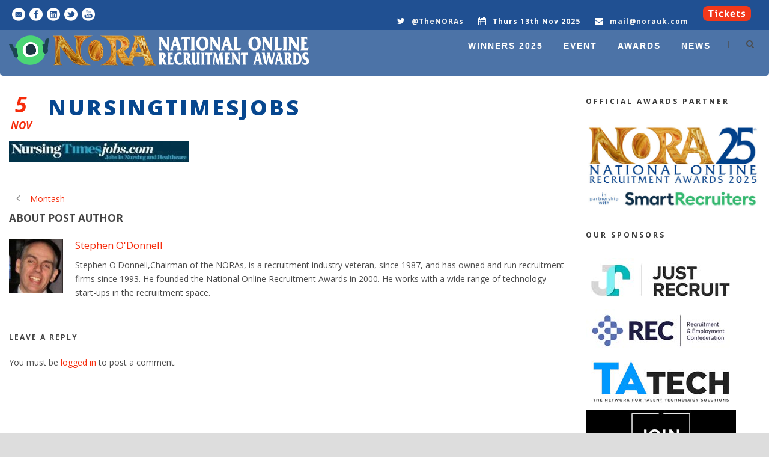

--- FILE ---
content_type: text/html; charset=UTF-8
request_url: https://norauk.com/?attachment_id=6986
body_size: 14345
content:
<!DOCTYPE html>
<!--[if IE 7]><html class="ie ie7 ltie8 ltie9" lang="en-GB"><![endif]-->
<!--[if IE 8]><html class="ie ie8 ltie9" lang="en-GB"><![endif]-->
<!--[if !(IE 7) | !(IE 8)  ]><!-->
<html lang="en-GB">
<!--<![endif]-->

<head>
	<meta charset="UTF-8" />
	<meta name="viewport" content="initial-scale=1.0" />	
		
	<link rel="pingback" href="https://norauk.com/xmlrpc.php" />
	<link href="https://fonts.googleapis.com/css?family=Lato:100,100i,200,200i,300,300i,400,400i,500,500i,600,600i,700,700i,800,800i,900,900i%7COpen+Sans:100,100i,200,200i,300,300i,400,400i,500,500i,600,600i,700,700i,800,800i,900,900i%7CIndie+Flower:100,100i,200,200i,300,300i,400,400i,500,500i,600,600i,700,700i,800,800i,900,900i%7COswald:100,100i,200,200i,300,300i,400,400i,500,500i,600,600i,700,700i,800,800i,900,900i" rel="stylesheet"><meta name='robots' content='index, follow, max-image-preview:large, max-snippet:-1, max-video-preview:-1' />
	<style>img:is([sizes="auto" i], [sizes^="auto," i]) { contain-intrinsic-size: 3000px 1500px }</style>
	
	<!-- This site is optimized with the Yoast SEO plugin v26.3 - https://yoast.com/wordpress/plugins/seo/ -->
	<title>NursingTimesJobs - National Online Recruitment Awards</title>
	<link rel="canonical" href="https://norauk.com/" />
	<meta property="og:locale" content="en_GB" />
	<meta property="og:type" content="article" />
	<meta property="og:title" content="NursingTimesJobs - National Online Recruitment Awards" />
	<meta property="og:url" content="https://norauk.com/" />
	<meta property="og:site_name" content="National Online Recruitment Awards" />
	<meta property="article:publisher" content="https://www.facebook.com/thenoras/" />
	<meta property="og:image" content="https://norauk.com" />
	<meta property="og:image:width" content="461" />
	<meta property="og:image:height" content="53" />
	<meta property="og:image:type" content="image/jpeg" />
	<meta name="twitter:card" content="summary_large_image" />
	<meta name="twitter:site" content="@TheNORAs" />
	<script type="application/ld+json" class="yoast-schema-graph">{"@context":"https://schema.org","@graph":[{"@type":"WebPage","@id":"https://norauk.com/","url":"https://norauk.com/","name":"NursingTimesJobs - National Online Recruitment Awards","isPartOf":{"@id":"https://norauk.com/#website"},"primaryImageOfPage":{"@id":"https://norauk.com/#primaryimage"},"image":{"@id":"https://norauk.com/#primaryimage"},"thumbnailUrl":"https://norauk.com/wp-content/uploads/2013/11/NursingTimesJobs.jpg","datePublished":"2013-11-05T20:46:17+00:00","inLanguage":"en-GB","potentialAction":[{"@type":"ReadAction","target":["https://norauk.com/"]}]},{"@type":"ImageObject","inLanguage":"en-GB","@id":"https://norauk.com/#primaryimage","url":"https://norauk.com/wp-content/uploads/2013/11/NursingTimesJobs.jpg","contentUrl":"https://norauk.com/wp-content/uploads/2013/11/NursingTimesJobs.jpg","width":461,"height":53},{"@type":"WebSite","@id":"https://norauk.com/#website","url":"https://norauk.com/","name":"National Online Recruitment Awards","description":"National Online Recruitment Awards","publisher":{"@id":"https://norauk.com/#organization"},"potentialAction":[{"@type":"SearchAction","target":{"@type":"EntryPoint","urlTemplate":"https://norauk.com/?s={search_term_string}"},"query-input":{"@type":"PropertyValueSpecification","valueRequired":true,"valueName":"search_term_string"}}],"inLanguage":"en-GB"},{"@type":"Organization","@id":"https://norauk.com/#organization","name":"National Online Recruitment Awards","url":"https://norauk.com/","logo":{"@type":"ImageObject","inLanguage":"en-GB","@id":"https://norauk.com/#/schema/logo/image/","url":"https://norauk.com/wp-content/uploads/2012/01/NORATwitterBG1500x500.jpg","contentUrl":"https://norauk.com/wp-content/uploads/2012/01/NORATwitterBG1500x500.jpg","width":1500,"height":500,"caption":"National Online Recruitment Awards"},"image":{"@id":"https://norauk.com/#/schema/logo/image/"},"sameAs":["https://www.facebook.com/thenoras/","https://x.com/TheNORAs","https://www.linkedin.com/company/446617"]}]}</script>
	<!-- / Yoast SEO plugin. -->


<link rel='dns-prefetch' href='//epollstats.infotheme.net' />
<link rel='dns-prefetch' href='//fonts.googleapis.com' />
<link rel='dns-prefetch' href='//fonts.gstatic.com' />
<link rel='dns-prefetch' href='//ajax.googleapis.com' />
<link rel='dns-prefetch' href='//apis.google.com' />
<link rel='dns-prefetch' href='//google-analytics.com' />
<link rel='dns-prefetch' href='//www.google-analytics.com' />
<link rel='dns-prefetch' href='//ssl.google-analytics.com' />
<link rel='dns-prefetch' href='//youtube.com' />
<link rel='dns-prefetch' href='//s.gravatar.com' />
<link rel='dns-prefetch' href='//www.googletagmanager.com' />
<link href='//hb.wpmucdn.com' rel='preconnect' />
<link href='https://fonts.googleapis.com' rel='preconnect' />
<link href='//fonts.gstatic.com' crossorigin='' rel='preconnect' />
<link rel="alternate" type="application/rss+xml" title="National Online Recruitment Awards &raquo; Feed" href="https://norauk.com/feed/" />
<link rel="alternate" type="application/rss+xml" title="National Online Recruitment Awards &raquo; Comments Feed" href="https://norauk.com/comments/feed/" />
<link rel="alternate" type="application/rss+xml" title="National Online Recruitment Awards &raquo; NursingTimesJobs Comments Feed" href="https://norauk.com/?attachment_id=6986/feed/" />
<script type="text/javascript">
/* <![CDATA[ */
window._wpemojiSettings = {"baseUrl":"https:\/\/s.w.org\/images\/core\/emoji\/16.0.1\/72x72\/","ext":".png","svgUrl":"https:\/\/s.w.org\/images\/core\/emoji\/16.0.1\/svg\/","svgExt":".svg","source":{"concatemoji":"https:\/\/norauk.com\/wp-includes\/js\/wp-emoji-release.min.js?ver=d6ba2926217cd98fe0c9f3d4a2cbc71c"}};
/*! This file is auto-generated */
!function(s,n){var o,i,e;function c(e){try{var t={supportTests:e,timestamp:(new Date).valueOf()};sessionStorage.setItem(o,JSON.stringify(t))}catch(e){}}function p(e,t,n){e.clearRect(0,0,e.canvas.width,e.canvas.height),e.fillText(t,0,0);var t=new Uint32Array(e.getImageData(0,0,e.canvas.width,e.canvas.height).data),a=(e.clearRect(0,0,e.canvas.width,e.canvas.height),e.fillText(n,0,0),new Uint32Array(e.getImageData(0,0,e.canvas.width,e.canvas.height).data));return t.every(function(e,t){return e===a[t]})}function u(e,t){e.clearRect(0,0,e.canvas.width,e.canvas.height),e.fillText(t,0,0);for(var n=e.getImageData(16,16,1,1),a=0;a<n.data.length;a++)if(0!==n.data[a])return!1;return!0}function f(e,t,n,a){switch(t){case"flag":return n(e,"\ud83c\udff3\ufe0f\u200d\u26a7\ufe0f","\ud83c\udff3\ufe0f\u200b\u26a7\ufe0f")?!1:!n(e,"\ud83c\udde8\ud83c\uddf6","\ud83c\udde8\u200b\ud83c\uddf6")&&!n(e,"\ud83c\udff4\udb40\udc67\udb40\udc62\udb40\udc65\udb40\udc6e\udb40\udc67\udb40\udc7f","\ud83c\udff4\u200b\udb40\udc67\u200b\udb40\udc62\u200b\udb40\udc65\u200b\udb40\udc6e\u200b\udb40\udc67\u200b\udb40\udc7f");case"emoji":return!a(e,"\ud83e\udedf")}return!1}function g(e,t,n,a){var r="undefined"!=typeof WorkerGlobalScope&&self instanceof WorkerGlobalScope?new OffscreenCanvas(300,150):s.createElement("canvas"),o=r.getContext("2d",{willReadFrequently:!0}),i=(o.textBaseline="top",o.font="600 32px Arial",{});return e.forEach(function(e){i[e]=t(o,e,n,a)}),i}function t(e){var t=s.createElement("script");t.src=e,t.defer=!0,s.head.appendChild(t)}"undefined"!=typeof Promise&&(o="wpEmojiSettingsSupports",i=["flag","emoji"],n.supports={everything:!0,everythingExceptFlag:!0},e=new Promise(function(e){s.addEventListener("DOMContentLoaded",e,{once:!0})}),new Promise(function(t){var n=function(){try{var e=JSON.parse(sessionStorage.getItem(o));if("object"==typeof e&&"number"==typeof e.timestamp&&(new Date).valueOf()<e.timestamp+604800&&"object"==typeof e.supportTests)return e.supportTests}catch(e){}return null}();if(!n){if("undefined"!=typeof Worker&&"undefined"!=typeof OffscreenCanvas&&"undefined"!=typeof URL&&URL.createObjectURL&&"undefined"!=typeof Blob)try{var e="postMessage("+g.toString()+"("+[JSON.stringify(i),f.toString(),p.toString(),u.toString()].join(",")+"));",a=new Blob([e],{type:"text/javascript"}),r=new Worker(URL.createObjectURL(a),{name:"wpTestEmojiSupports"});return void(r.onmessage=function(e){c(n=e.data),r.terminate(),t(n)})}catch(e){}c(n=g(i,f,p,u))}t(n)}).then(function(e){for(var t in e)n.supports[t]=e[t],n.supports.everything=n.supports.everything&&n.supports[t],"flag"!==t&&(n.supports.everythingExceptFlag=n.supports.everythingExceptFlag&&n.supports[t]);n.supports.everythingExceptFlag=n.supports.everythingExceptFlag&&!n.supports.flag,n.DOMReady=!1,n.readyCallback=function(){n.DOMReady=!0}}).then(function(){return e}).then(function(){var e;n.supports.everything||(n.readyCallback(),(e=n.source||{}).concatemoji?t(e.concatemoji):e.wpemoji&&e.twemoji&&(t(e.twemoji),t(e.wpemoji)))}))}((window,document),window._wpemojiSettings);
/* ]]> */
</script>
<link rel='stylesheet' id='layerslider-css' href='https://norauk.com/wp-content/plugins/LayerSlider/assets/static/layerslider/css/layerslider.css?ver=8.0.1' type='text/css' media='all' />
<link rel='stylesheet' id='ls-user-css' href='https://norauk.com/wp-content/uploads/layerslider.custom.css?ver=1438009192' type='text/css' media='all' />
<style id='wp-emoji-styles-inline-css' type='text/css'>

	img.wp-smiley, img.emoji {
		display: inline !important;
		border: none !important;
		box-shadow: none !important;
		height: 1em !important;
		width: 1em !important;
		margin: 0 0.07em !important;
		vertical-align: -0.1em !important;
		background: none !important;
		padding: 0 !important;
	}
</style>
<link rel='stylesheet' id='wp-block-library-css' href='https://norauk.com/wp-includes/css/dist/block-library/style.min.css?ver=d6ba2926217cd98fe0c9f3d4a2cbc71c' type='text/css' media='all' />
<style id='classic-theme-styles-inline-css' type='text/css'>
/*! This file is auto-generated */
.wp-block-button__link{color:#fff;background-color:#32373c;border-radius:9999px;box-shadow:none;text-decoration:none;padding:calc(.667em + 2px) calc(1.333em + 2px);font-size:1.125em}.wp-block-file__button{background:#32373c;color:#fff;text-decoration:none}
</style>
<style id='global-styles-inline-css' type='text/css'>
:root{--wp--preset--aspect-ratio--square: 1;--wp--preset--aspect-ratio--4-3: 4/3;--wp--preset--aspect-ratio--3-4: 3/4;--wp--preset--aspect-ratio--3-2: 3/2;--wp--preset--aspect-ratio--2-3: 2/3;--wp--preset--aspect-ratio--16-9: 16/9;--wp--preset--aspect-ratio--9-16: 9/16;--wp--preset--color--black: #000000;--wp--preset--color--cyan-bluish-gray: #abb8c3;--wp--preset--color--white: #ffffff;--wp--preset--color--pale-pink: #f78da7;--wp--preset--color--vivid-red: #cf2e2e;--wp--preset--color--luminous-vivid-orange: #ff6900;--wp--preset--color--luminous-vivid-amber: #fcb900;--wp--preset--color--light-green-cyan: #7bdcb5;--wp--preset--color--vivid-green-cyan: #00d084;--wp--preset--color--pale-cyan-blue: #8ed1fc;--wp--preset--color--vivid-cyan-blue: #0693e3;--wp--preset--color--vivid-purple: #9b51e0;--wp--preset--gradient--vivid-cyan-blue-to-vivid-purple: linear-gradient(135deg,rgba(6,147,227,1) 0%,rgb(155,81,224) 100%);--wp--preset--gradient--light-green-cyan-to-vivid-green-cyan: linear-gradient(135deg,rgb(122,220,180) 0%,rgb(0,208,130) 100%);--wp--preset--gradient--luminous-vivid-amber-to-luminous-vivid-orange: linear-gradient(135deg,rgba(252,185,0,1) 0%,rgba(255,105,0,1) 100%);--wp--preset--gradient--luminous-vivid-orange-to-vivid-red: linear-gradient(135deg,rgba(255,105,0,1) 0%,rgb(207,46,46) 100%);--wp--preset--gradient--very-light-gray-to-cyan-bluish-gray: linear-gradient(135deg,rgb(238,238,238) 0%,rgb(169,184,195) 100%);--wp--preset--gradient--cool-to-warm-spectrum: linear-gradient(135deg,rgb(74,234,220) 0%,rgb(151,120,209) 20%,rgb(207,42,186) 40%,rgb(238,44,130) 60%,rgb(251,105,98) 80%,rgb(254,248,76) 100%);--wp--preset--gradient--blush-light-purple: linear-gradient(135deg,rgb(255,206,236) 0%,rgb(152,150,240) 100%);--wp--preset--gradient--blush-bordeaux: linear-gradient(135deg,rgb(254,205,165) 0%,rgb(254,45,45) 50%,rgb(107,0,62) 100%);--wp--preset--gradient--luminous-dusk: linear-gradient(135deg,rgb(255,203,112) 0%,rgb(199,81,192) 50%,rgb(65,88,208) 100%);--wp--preset--gradient--pale-ocean: linear-gradient(135deg,rgb(255,245,203) 0%,rgb(182,227,212) 50%,rgb(51,167,181) 100%);--wp--preset--gradient--electric-grass: linear-gradient(135deg,rgb(202,248,128) 0%,rgb(113,206,126) 100%);--wp--preset--gradient--midnight: linear-gradient(135deg,rgb(2,3,129) 0%,rgb(40,116,252) 100%);--wp--preset--font-size--small: 13px;--wp--preset--font-size--medium: 20px;--wp--preset--font-size--large: 36px;--wp--preset--font-size--x-large: 42px;--wp--preset--spacing--20: 0.44rem;--wp--preset--spacing--30: 0.67rem;--wp--preset--spacing--40: 1rem;--wp--preset--spacing--50: 1.5rem;--wp--preset--spacing--60: 2.25rem;--wp--preset--spacing--70: 3.38rem;--wp--preset--spacing--80: 5.06rem;--wp--preset--shadow--natural: 6px 6px 9px rgba(0, 0, 0, 0.2);--wp--preset--shadow--deep: 12px 12px 50px rgba(0, 0, 0, 0.4);--wp--preset--shadow--sharp: 6px 6px 0px rgba(0, 0, 0, 0.2);--wp--preset--shadow--outlined: 6px 6px 0px -3px rgba(255, 255, 255, 1), 6px 6px rgba(0, 0, 0, 1);--wp--preset--shadow--crisp: 6px 6px 0px rgba(0, 0, 0, 1);}:where(.is-layout-flex){gap: 0.5em;}:where(.is-layout-grid){gap: 0.5em;}body .is-layout-flex{display: flex;}.is-layout-flex{flex-wrap: wrap;align-items: center;}.is-layout-flex > :is(*, div){margin: 0;}body .is-layout-grid{display: grid;}.is-layout-grid > :is(*, div){margin: 0;}:where(.wp-block-columns.is-layout-flex){gap: 2em;}:where(.wp-block-columns.is-layout-grid){gap: 2em;}:where(.wp-block-post-template.is-layout-flex){gap: 1.25em;}:where(.wp-block-post-template.is-layout-grid){gap: 1.25em;}.has-black-color{color: var(--wp--preset--color--black) !important;}.has-cyan-bluish-gray-color{color: var(--wp--preset--color--cyan-bluish-gray) !important;}.has-white-color{color: var(--wp--preset--color--white) !important;}.has-pale-pink-color{color: var(--wp--preset--color--pale-pink) !important;}.has-vivid-red-color{color: var(--wp--preset--color--vivid-red) !important;}.has-luminous-vivid-orange-color{color: var(--wp--preset--color--luminous-vivid-orange) !important;}.has-luminous-vivid-amber-color{color: var(--wp--preset--color--luminous-vivid-amber) !important;}.has-light-green-cyan-color{color: var(--wp--preset--color--light-green-cyan) !important;}.has-vivid-green-cyan-color{color: var(--wp--preset--color--vivid-green-cyan) !important;}.has-pale-cyan-blue-color{color: var(--wp--preset--color--pale-cyan-blue) !important;}.has-vivid-cyan-blue-color{color: var(--wp--preset--color--vivid-cyan-blue) !important;}.has-vivid-purple-color{color: var(--wp--preset--color--vivid-purple) !important;}.has-black-background-color{background-color: var(--wp--preset--color--black) !important;}.has-cyan-bluish-gray-background-color{background-color: var(--wp--preset--color--cyan-bluish-gray) !important;}.has-white-background-color{background-color: var(--wp--preset--color--white) !important;}.has-pale-pink-background-color{background-color: var(--wp--preset--color--pale-pink) !important;}.has-vivid-red-background-color{background-color: var(--wp--preset--color--vivid-red) !important;}.has-luminous-vivid-orange-background-color{background-color: var(--wp--preset--color--luminous-vivid-orange) !important;}.has-luminous-vivid-amber-background-color{background-color: var(--wp--preset--color--luminous-vivid-amber) !important;}.has-light-green-cyan-background-color{background-color: var(--wp--preset--color--light-green-cyan) !important;}.has-vivid-green-cyan-background-color{background-color: var(--wp--preset--color--vivid-green-cyan) !important;}.has-pale-cyan-blue-background-color{background-color: var(--wp--preset--color--pale-cyan-blue) !important;}.has-vivid-cyan-blue-background-color{background-color: var(--wp--preset--color--vivid-cyan-blue) !important;}.has-vivid-purple-background-color{background-color: var(--wp--preset--color--vivid-purple) !important;}.has-black-border-color{border-color: var(--wp--preset--color--black) !important;}.has-cyan-bluish-gray-border-color{border-color: var(--wp--preset--color--cyan-bluish-gray) !important;}.has-white-border-color{border-color: var(--wp--preset--color--white) !important;}.has-pale-pink-border-color{border-color: var(--wp--preset--color--pale-pink) !important;}.has-vivid-red-border-color{border-color: var(--wp--preset--color--vivid-red) !important;}.has-luminous-vivid-orange-border-color{border-color: var(--wp--preset--color--luminous-vivid-orange) !important;}.has-luminous-vivid-amber-border-color{border-color: var(--wp--preset--color--luminous-vivid-amber) !important;}.has-light-green-cyan-border-color{border-color: var(--wp--preset--color--light-green-cyan) !important;}.has-vivid-green-cyan-border-color{border-color: var(--wp--preset--color--vivid-green-cyan) !important;}.has-pale-cyan-blue-border-color{border-color: var(--wp--preset--color--pale-cyan-blue) !important;}.has-vivid-cyan-blue-border-color{border-color: var(--wp--preset--color--vivid-cyan-blue) !important;}.has-vivid-purple-border-color{border-color: var(--wp--preset--color--vivid-purple) !important;}.has-vivid-cyan-blue-to-vivid-purple-gradient-background{background: var(--wp--preset--gradient--vivid-cyan-blue-to-vivid-purple) !important;}.has-light-green-cyan-to-vivid-green-cyan-gradient-background{background: var(--wp--preset--gradient--light-green-cyan-to-vivid-green-cyan) !important;}.has-luminous-vivid-amber-to-luminous-vivid-orange-gradient-background{background: var(--wp--preset--gradient--luminous-vivid-amber-to-luminous-vivid-orange) !important;}.has-luminous-vivid-orange-to-vivid-red-gradient-background{background: var(--wp--preset--gradient--luminous-vivid-orange-to-vivid-red) !important;}.has-very-light-gray-to-cyan-bluish-gray-gradient-background{background: var(--wp--preset--gradient--very-light-gray-to-cyan-bluish-gray) !important;}.has-cool-to-warm-spectrum-gradient-background{background: var(--wp--preset--gradient--cool-to-warm-spectrum) !important;}.has-blush-light-purple-gradient-background{background: var(--wp--preset--gradient--blush-light-purple) !important;}.has-blush-bordeaux-gradient-background{background: var(--wp--preset--gradient--blush-bordeaux) !important;}.has-luminous-dusk-gradient-background{background: var(--wp--preset--gradient--luminous-dusk) !important;}.has-pale-ocean-gradient-background{background: var(--wp--preset--gradient--pale-ocean) !important;}.has-electric-grass-gradient-background{background: var(--wp--preset--gradient--electric-grass) !important;}.has-midnight-gradient-background{background: var(--wp--preset--gradient--midnight) !important;}.has-small-font-size{font-size: var(--wp--preset--font-size--small) !important;}.has-medium-font-size{font-size: var(--wp--preset--font-size--medium) !important;}.has-large-font-size{font-size: var(--wp--preset--font-size--large) !important;}.has-x-large-font-size{font-size: var(--wp--preset--font-size--x-large) !important;}
:where(.wp-block-post-template.is-layout-flex){gap: 1.25em;}:where(.wp-block-post-template.is-layout-grid){gap: 1.25em;}
:where(.wp-block-columns.is-layout-flex){gap: 2em;}:where(.wp-block-columns.is-layout-grid){gap: 2em;}
:root :where(.wp-block-pullquote){font-size: 1.5em;line-height: 1.6;}
</style>
<link rel='stylesheet' id='contact-form-7-css' href='https://norauk.com/wp-content/plugins/contact-form-7/includes/css/styles.css?ver=6.1.3' type='text/css' media='all' />
<link rel='stylesheet' id='dae-download-css' href='https://norauk.com/wp-content/plugins/download-after-email/css/download.css?ver=1757087961' type='text/css' media='all' />
<link rel='stylesheet' id='dashicons-css' href='https://norauk.com/wp-includes/css/dashicons.min.css?ver=d6ba2926217cd98fe0c9f3d4a2cbc71c' type='text/css' media='all' />
<link rel='stylesheet' id='dae-fa-css' href='https://norauk.com/wp-content/plugins/download-after-email/css/all.css?ver=d6ba2926217cd98fe0c9f3d4a2cbc71c' type='text/css' media='all' />
<link rel='stylesheet' id='it_epoll_core-css' href='https://norauk.com/wp-content/plugins/epoll-wp-voting-pro-3.1/assets/css/epoll-core.css?ver=d6ba2926217cd98fe0c9f3d4a2cbc71c' type='text/css' media='all' />
<link rel='stylesheet' id='it_epoll_style-css' href='https://norauk.com/wp-content/plugins/epoll-wp-voting-pro-3.1/assets/css/it_epoll_frontendv3.css?ver=d6ba2926217cd98fe0c9f3d4a2cbc71c' type='text/css' media='all' />
<link rel='stylesheet' id='it_epoll_opinion_style-css' href='https://norauk.com/wp-content/plugins/epoll-wp-voting-pro-3.1/assets/css/theme/it_epoll_opinion_fontendv3.css?ver=d6ba2926217cd98fe0c9f3d4a2cbc71c' type='text/css' media='all' />
<link rel='stylesheet' id='it_epoll_otp_voting_style-css' href='https://norauk.com/wp-content/plugins/epoll-wp-voting-pro-3.1/backend/addons/otp-base-voting/assets/css/it_epoll_vote_via_otp.css?ver=d6ba2926217cd98fe0c9f3d4a2cbc71c' type='text/css' media='all' />
<link rel='stylesheet' id='essential-grid-plugin-settings-css' href='https://norauk.com/wp-content/plugins/essential-grid/public/assets/css/settings.css?ver=2.3.5' type='text/css' media='all' />
<link rel='stylesheet' id='tp-fontello-css' href='https://norauk.com/wp-content/plugins/essential-grid/public/assets/font/fontello/css/fontello.css?ver=2.3.5' type='text/css' media='all' />
<link rel='stylesheet' id='iphorm-css' href='https://norauk.com/wp-content/plugins/iphorm-form-builder/css/styles.css?ver=1.10.2' type='text/css' media='all' />
<link rel='stylesheet' id='qtip-css' href='https://norauk.com/wp-content/plugins/iphorm-form-builder/js/qtip2/jquery.qtip.min.css?ver=2.2.1' type='text/css' media='all' />
<link rel='stylesheet' id='iphorm-uniform-theme-1-css' href='https://norauk.com/wp-content/plugins/iphorm-form-builder/js/uniform/themes/default/default.css?ver=1.10.2' type='text/css' media='all' />
<link rel='stylesheet' id='iphorm-theme-1-css' href='https://norauk.com/wp-content/plugins/iphorm-form-builder/themes/light/rounded.css?ver=1.10.2' type='text/css' media='all' />
<link rel='stylesheet' id='iphorm-theme-17-css' href='https://norauk.com/wp-content/plugins/iphorm-form-builder/themes/react/default.css?ver=1.10.2' type='text/css' media='all' />
<link rel='stylesheet' id='widgets-on-pages-css' href='https://norauk.com/wp-content/plugins/widgets-on-pages/public/css/widgets-on-pages-public.css?ver=1.4.0' type='text/css' media='all' />
<link rel='stylesheet' id='prettyPhoto_stylesheet-css' href='https://norauk.com/wp-content/plugins/wp-easy-gallery/css/prettyPhoto.css?ver=d6ba2926217cd98fe0c9f3d4a2cbc71c' type='text/css' media='all' />
<link rel='stylesheet' id='easy-gallery-style-css' href='https://norauk.com/wp-content/plugins/wp-easy-gallery/css/default.css?ver=d6ba2926217cd98fe0c9f3d4a2cbc71c' type='text/css' media='all' />
<link rel='stylesheet' id='cff-css' href='https://norauk.com/wp-content/plugins/custom-facebook-feed-pro/assets/css/cff-style.min.css?ver=4.7.3' type='text/css' media='all' />
<link rel='stylesheet' id='style-css' href='https://norauk.com/wp-content/themes/thekeynote-v-235/thekeynote/style.css?ver=d6ba2926217cd98fe0c9f3d4a2cbc71c' type='text/css' media='all' />
<link rel='stylesheet' id='Open-Sans-google-font-css' href='https://fonts.googleapis.com/css?family=Open+Sans%3A300%2C300italic%2Cregular%2Citalic%2C600%2C600italic%2C700%2C700italic%2C800%2C800italic&#038;subset=greek%2Ccyrillic-ext%2Ccyrillic%2Clatin%2Clatin-ext%2Cvietnamese%2Cgreek-ext&#038;ver=d6ba2926217cd98fe0c9f3d4a2cbc71c' type='text/css' media='all' />
<link rel='stylesheet' id='Allerta-google-font-css' href='https://fonts.googleapis.com/css?family=Allerta%3Aregular&#038;subset=latin&#038;ver=d6ba2926217cd98fe0c9f3d4a2cbc71c' type='text/css' media='all' />
<link rel='stylesheet' id='superfish-css' href='https://norauk.com/wp-content/themes/thekeynote-v-235/thekeynote/plugins/superfish/css/superfish.css?ver=d6ba2926217cd98fe0c9f3d4a2cbc71c' type='text/css' media='all' />
<link rel='stylesheet' id='dlmenu-css' href='https://norauk.com/wp-content/themes/thekeynote-v-235/thekeynote/plugins/dl-menu/component.css?ver=d6ba2926217cd98fe0c9f3d4a2cbc71c' type='text/css' media='all' />
<link rel='stylesheet' id='font-awesome-css' href='https://norauk.com/wp-content/themes/thekeynote-v-235/thekeynote/plugins/font-awesome-new/css/font-awesome.min.css?ver=d6ba2926217cd98fe0c9f3d4a2cbc71c' type='text/css' media='all' />
<link rel='stylesheet' id='jquery-fancybox-css' href='https://norauk.com/wp-content/themes/thekeynote-v-235/thekeynote/plugins/fancybox/jquery.fancybox.css?ver=d6ba2926217cd98fe0c9f3d4a2cbc71c' type='text/css' media='all' />
<link rel='stylesheet' id='thekeynote_flexslider-css' href='https://norauk.com/wp-content/themes/thekeynote-v-235/thekeynote/plugins/flexslider/flexslider.css?ver=d6ba2926217cd98fe0c9f3d4a2cbc71c' type='text/css' media='all' />
<link rel='stylesheet' id='style-responsive-css' href='https://norauk.com/wp-content/themes/thekeynote-v-235/thekeynote/stylesheet/style-responsive.css?ver=d6ba2926217cd98fe0c9f3d4a2cbc71c' type='text/css' media='all' />
<link rel='stylesheet' id='style-custom-css' href='https://norauk.com/wp-content/themes/thekeynote-v-235/thekeynote/stylesheet/style-custom.css?1753999798&#038;ver=d6ba2926217cd98fe0c9f3d4a2cbc71c' type='text/css' media='all' />
<link rel='stylesheet' id='tablepress-default-css' href='https://norauk.com/wp-content/plugins/tablepress/css/build/default.css?ver=3.2.5' type='text/css' media='all' />
<script type="text/javascript" src="https://norauk.com/wp-includes/js/jquery/jquery.min.js?ver=3.7.1" id="jquery-core-js"></script>
<script type="text/javascript" src="https://norauk.com/wp-includes/js/jquery/jquery-migrate.min.js?ver=3.4.1" id="jquery-migrate-js"></script>
<script type="text/javascript" id="layerslider-utils-js-extra">
/* <![CDATA[ */
var LS_Meta = {"v":"8.0.1","fixGSAP":"1"};
/* ]]> */
</script>
<script type="text/javascript" src="https://norauk.com/wp-content/plugins/LayerSlider/assets/static/layerslider/js/layerslider.utils.js?ver=8.0.1" id="layerslider-utils-js"></script>
<script type="text/javascript" src="https://norauk.com/wp-content/plugins/LayerSlider/assets/static/layerslider/js/layerslider.kreaturamedia.jquery.js?ver=8.0.1" id="layerslider-js"></script>
<script type="text/javascript" src="https://norauk.com/wp-content/plugins/LayerSlider/assets/static/layerslider/js/layerslider.transitions.js?ver=8.0.1" id="layerslider-transitions-js"></script>
<script type="text/javascript" src="https://norauk.com/wp-content/plugins/epoll-wp-voting-pro-3.1/backend/addons/default/assets/js/jquery.validate.min.js?ver=d6ba2926217cd98fe0c9f3d4a2cbc71c" id="it_epoll_validetta_script-js"></script>
<script type="text/javascript" id="it_epoll_common_js-js-extra">
/* <![CDATA[ */
var it_epoll_ajax_obj = {"ajax_url":"https:\/\/norauk.com\/wp-admin\/admin-ajax.php"};
/* ]]> */
</script>
<script type="text/javascript" src="https://norauk.com/wp-content/plugins/epoll-wp-voting-pro-3.1/backend/addons/default/assets/js/it_epoll_common.js?ver=d6ba2926217cd98fe0c9f3d4a2cbc71c" id="it_epoll_common_js-js"></script>
<script type="text/javascript" src="https://epollstats.infotheme.net/js/fingerprint?ver=d6ba2926217cd98fe0c9f3d4a2cbc71c" id="it_epoll_bwfingerprint_js-js"></script>
<script type="text/javascript" src="https://norauk.com/wp-content/plugins/epoll-wp-voting-pro-3.1/backend/addons/default/assets/js/it_epoll_opinion_voting.js?ver=d6ba2926217cd98fe0c9f3d4a2cbc71c" id="it_epoll_opinion_voting_js-js"></script>
<script type="text/javascript" src="https://norauk.com/wp-content/plugins/epoll-wp-voting-pro-3.1/backend/addons/default/assets/js/it_epoll_poll_voting.js?ver=d6ba2926217cd98fe0c9f3d4a2cbc71c" id="it_epoll_poll_voting_js-js"></script>
<script type="text/javascript" src="https://norauk.com/wp-content/plugins/epoll-wp-voting-pro-3.1/backend/addons/otp-base-voting/assets/js/it_epoll_opinion_vote_via_otp.js?ver=d6ba2926217cd98fe0c9f3d4a2cbc71c" id="it_epoll_opinion_otp_voting_script-js"></script>
<script type="text/javascript" src="https://norauk.com/wp-content/plugins/epoll-wp-voting-pro-3.1/backend/addons/otp-base-voting/assets/js/it_epoll_vote_via_otp.js?ver=d6ba2926217cd98fe0c9f3d4a2cbc71c" id="it_epoll_otp_voting_script-js"></script>
<script type="text/javascript" src="https://norauk.com/wp-content/plugins/iphorm-form-builder/js/iphorm.js?ver=1.10.2" id="iphorm-js"></script>
<script type="text/javascript" src="https://norauk.com/wp-content/plugins/wp-easy-gallery/js/jquery.prettyPhoto.js?ver=d6ba2926217cd98fe0c9f3d4a2cbc71c" id="prettyPhoto-js"></script>
<meta name="generator" content="Powered by LayerSlider 8.0.1 - Build Heros, Sliders, and Popups. Create Animations and Beautiful, Rich Web Content as Easy as Never Before on WordPress." />
<!-- LayerSlider updates and docs at: https://layerslider.com -->
<link rel="https://api.w.org/" href="https://norauk.com/wp-json/" /><link rel="alternate" title="JSON" type="application/json" href="https://norauk.com/wp-json/wp/v2/media/6986" /><link rel="EditURI" type="application/rsd+xml" title="RSD" href="https://norauk.com/xmlrpc.php?rsd" />

<link rel='shortlink' href='https://norauk.com/?p=6986' />
<link rel="alternate" title="oEmbed (JSON)" type="application/json+oembed" href="https://norauk.com/wp-json/oembed/1.0/embed?url=https%3A%2F%2Fnorauk.com%2F%3Fattachment_id%3D6986" />
<link rel="alternate" title="oEmbed (XML)" type="text/xml+oembed" href="https://norauk.com/wp-json/oembed/1.0/embed?url=https%3A%2F%2Fnorauk.com%2F%3Fattachment_id%3D6986&#038;format=xml" />

<!-- This site is using AdRotate v5.16 to display their advertisements - https://ajdg.solutions/ -->
<!-- AdRotate CSS -->
<style type="text/css" media="screen">
	.g { margin:0px; padding:0px; overflow:hidden; line-height:1; zoom:1; }
	.g img { height:auto; }
	.g-col { position:relative; float:left; }
	.g-col:first-child { margin-left: 0; }
	.g-col:last-child { margin-right: 0; }
	.g-1 { margin:1px 1px 1px 1px; }
	.g-2 { min-width:6px; max-width:262px; }
	.b-2 { margin:6px; }
	.g-3 { min-width:1px; max-width:127px; }
	.b-3 { margin:1px 1px 1px 1px; }
	.g-4 { min-width:20px; max-width:900px; margin: 0 auto; }
	.b-4 { margin:20px; }
	@media only screen and (max-width: 480px) {
		.g-col, .g-dyn, .g-single { width:100%; margin-left:0; margin-right:0; }
	}
</style>
<!-- /AdRotate CSS -->

<!-- Custom Facebook Feed JS vars -->
<script type="text/javascript">
var cffsiteurl = "https://norauk.com/wp-content/plugins";
var cffajaxurl = "https://norauk.com/wp-admin/admin-ajax.php";


var cfflinkhashtags = "false";
</script>
<meta name="generator" content="Site Kit by Google 1.166.0" /><!-- WP Easy Gallery -->
<style>.wp-easy-gallery img {}</style><link rel="shortcut icon" href="https://norauk.com/wp-content/uploads/2012/07/favicon.gif" type="image/x-icon" /><script>
  (function(i,s,o,g,r,a,m){i['GoogleAnalyticsObject']=r;i[r]=i[r]||function(){
  (i[r].q=i[r].q||[]).push(arguments)},i[r].l=1*new Date();a=s.createElement(o),
  m=s.getElementsByTagName(o)[0];a.async=1;a.src=g;m.parentNode.insertBefore(a,m)
  })(window,document,'script','//www.google-analytics.com/analytics.js','ga');

  ga('create', 'UA-60083996-1', 'auto');
  ga('send', 'pageview');

</script><!-- load the script for older ie version -->
<!--[if lt IE 9]>
<script src="https://norauk.com/wp-content/themes/thekeynote-v-235/thekeynote/javascript/html5.js" type="text/javascript"></script>
<script src="https://norauk.com/wp-content/themes/thekeynote-v-235/thekeynote/plugins/easy-pie-chart/excanvas.js" type="text/javascript"></script>
<![endif]-->
		<style type="text/css" id="wp-custom-css">
			body.home .content-wrapper {margin-top: -165px;}
.gdlr-page-title-wrapper {height: 0px;
    left: -1px;
    margin-top: -117px;
    position: relative;
    top: -162px;
    width: 1920px;}

body.main .content-wrapper {margin-top: -155px;}
.gdlr-page-title-wrapper {margin-top: -1px;}
.gdlr-header-inner {margin-top: 0px;
  background-color: rgba(255, 255, 255, 0);
}

.gdlr-fixed-header .gdlr-header-inner{ background: rgba(121, 46, 46, 0); }
.gdlr-header-container{background: rgba(32, 80, 146, 0.8);
-webkit-border-radius: 0px 0px 5px 5px;
}

.gdlr-navigation-wrapper .gdlr-main-menu > li > a {
font-size: 14px;
font-family: arial;
/* text-transform: uppercase; */
padding: 0px 0px 38px 0px;
margin: 0px;
font-weight: 600;
letter-spacing: 2px;
}

.gdlr-page-title-wrapper .gdlr-page-title {
font-size: 35px;
margin: 150px 20px -15px;
display: block;
text-transform: none;
font-weight: 600;
letter-spacing: 5px;
}
.gdlr-page-title-wrapper {
padding: 20px 0px 35px;
}

.gdlr-page-title-wrapper.gdlr-title-large-center {
text-align: center;
padding: 20px 0px 24px;
}

.gdlr-page-title-wrapper.gdlr-title-large-center .gdlr-page-title {
font-size: 35px;
}

@media only screen and (max-width: 859px){
.gdlr-navigation-wrapper{ display: none; }
#gdlr-responsive-navigation { display: block; height: 0px; position: static; float: none; }
}

.gdlr-session-item.gdlr-small-session-item .gdlr-session-item-content {
padding: 28px 20px;
}

.gdlr-session-item.gdlr-small-session-item .gdlr-session-thumbnail-wrapper {
margin-top: 0px;
float: left;
margin-right: 10px;
}

.gdlr-blog-thumbnail {
background: #fff;
}

.widget.gdlr-widget {
margin-bottom: 25px;
}

.gdlr-title-item .gdlr-item-title-wrapper .gdlr-item-title {
font-size: 27px;
}

.gdlr-item-title-wrapper .gdlr-item-title {
font-size: 26px;
;
}

.section-container, .gdlr-item-start-content, .gdlr-parallax-wrapper, .gdlr-color-wrapper {
margin-top: 10px;
padding-top: 20px;
}

.content-wrapper {
    margin-top: -160px;
}

.gdlr-caption-wrapper .gdlr-caption .gdlr-caption-title {
  font-size: 16px;
}

.gdlr-caption-wrapper .gdlr-caption {
  padding: 15px 18px;
opacity: 1;
}

.gdlr-post-slider-item.style-no-excerpt .gdlr-caption-wrapper .gdlr-title-link {
  padding: 16px 10px;
}

.gdlr-button.with-border {
  border-radius: 10px;
}



input[type="text"], input[type="email"], input[type="password"], textarea {
    color: #e21212;
}

.overlay-dialog__frame {
    padding-left: 0;
    padding-right: 0;
    -webkit-transform: translateY(-10%);
    transform: translateY(-10%);
    height: 100%;
    position: relative;
    top: 400px;
    z-index: 10000;
}

.flexslider .slides img {
    width: 70% !important;
}

.nivo-directionNav a, .flex-direction-nav a, .ls-flawless .ls-nav-prev, .ls-flawless .ls-nav-next {
    background-color: #dedede;
}


.gdlr-button, input[type="button"], input[type="submit"] {
    display: inline-block;
    font-size: 13px;
    padding: 7px 25px; !important
    border-radius: 30px; !important
}

.top-navigation-right-text {
    font-size: 12px;
    letter-spacing: 1px;
    font-weight: 700;
    float: left;
    padding: 5px 0px;
    line-height: 18px;
}

.gdlr-portfolio-style1 .gdlr-portfolio-thumbnail {
    text-align: center;
    margin-bottom: 5px;
}

.gdlr-blog-grid .gdlr-blog-thumbnail img {
    border-radius: 20px;
}

.gdlr-color-wrapper {
    margin-top: 0px;
    padding-top: 20px !important;
}		</style>
		</head>

<body data-rsssl=1 class="attachment wp-singular attachment-template-default single single-attachment postid-6986 attachmentid-6986 attachment-jpeg wp-theme-thekeynote-v-235thekeynote">
<div class="body-wrapper  float-menu" data-home="https://norauk.com" >
		<header class="gdlr-header-wrapper">
		<!-- top navigation -->
				<div class="top-navigation-wrapper">
			<div class="top-navigation-container container">
				<div class="top-navigation-left">
					<div class="top-social-wrapper">
						<div class="social-icon">
<a href="mailto:mail@norauk.com" target="_blank" >
<img width="32" height="32" src="https://norauk.com/wp-content/themes/thekeynote-v-235/thekeynote/images/light/social-icon/email.png" alt="Email" />
</a>
</div>
<div class="social-icon">
<a href="http://www.facebook.com/thenoras" target="_blank" data-wpel-link="external" rel="follow external noopener noreferrer">
<img width="32" height="32" src="https://norauk.com/wp-content/themes/thekeynote-v-235/thekeynote/images/light/social-icon/facebook.png" alt="Facebook" />
</a>
</div>
<div class="social-icon">
<a href="https://www.linkedin.com/company/national-online-recruitment-awards/" target="_blank" data-wpel-link="external" rel="follow external noopener noreferrer">
<img width="32" height="32" src="https://norauk.com/wp-content/themes/thekeynote-v-235/thekeynote/images/light/social-icon/linkedin.png" alt="Linkedin" />
</a>
</div>
<div class="social-icon">
<a href="http://twitter.com/TheNORAs" target="_blank" data-wpel-link="external" rel="follow external noopener noreferrer">
<img width="32" height="32" src="https://norauk.com/wp-content/themes/thekeynote-v-235/thekeynote/images/light/social-icon/twitter.png" alt="Twitter" />
</a>
</div>
<div class="social-icon">
<a href="https://www.youtube.com/channel/UC8FqvCDLnSxQlMFpT1XvwgA" target="_blank" data-wpel-link="external" rel="follow external noopener noreferrer">
<img width="32" height="32" src="https://norauk.com/wp-content/themes/thekeynote-v-235/thekeynote/images/light/social-icon/youtube.png" alt="Youtube" />
</a>
</div>
<div class="clear"></div>					</div>
				</div>
				<div class="top-navigation-right">
					<div class="top-navigation-right-text">
						<div style="margin: 0px 10px; display: inline-block; *display: inline; *zoom: 1;"><i class="gdlr-icon fa fa-twitter" style="color: #fff; font-size: 14px; " ></i><a href="http://twitter.com/TheNORAs" target="_blank" data-wpel-link="external" rel="follow external noopener noreferrer">@TheNORAs</a></div>
<div style="margin: 0px 10px; display: inline-block; *display: inline; *zoom: 1;"><i class="gdlr-icon fa fa-calendar " style="color: #fff; font-size: 14px; " ></i>Thurs 13th Nov 2025</div>
<div style="margin: 0px 10px; display: inline-block; *display: inline; *zoom: 1;"><i class="gdlr-icon fa fa-envelope" style="color: #fff; font-size: 14px; " ></i><a href="mailto:mail@norauk.com">mail@norauk.com</a></div>
<div style="margin: 0px 10px; display: inline-block; *display: inline; *zoom: 1;"><a href="https://nora25.eventbrite.co.uk" data-wpel-link="external" target="_blank" rel="follow external noopener noreferrer"><img class="size-full wp-image-10671 aligncenter" src="https://norauk.com/wp-content/uploads/2018/09/Tickets80x251.png" alt="" width="80" height="25" /></a></div>					</div>
				</div>
				<div class="clear"></div>
			</div>
		</div>
		
		<!-- logo -->
		<div class="gdlr-header-inner">
			<div class="gdlr-header-container container">
				<!-- logo -->
				<div class="gdlr-logo">
					<a href="https://norauk.com" data-wpel-link="internal">
						<img src="https://norauk.com/wp-content/uploads/2025/07/NORAheader2wSR995x100.png" alt="" width="995" height="100" />					</a>
					<div class="gdlr-responsive-navigation dl-menuwrapper" id="gdlr-responsive-navigation" ><button class="dl-trigger">Open Menu</button><ul id="menu-nora-main" class="dl-menu gdlr-main-mobile-menu"><li id="menu-item-15952" class="menu-item menu-item-type-post_type menu-item-object-page menu-item-has-children menu-item-15952"><a href="https://norauk.com/2025n/winners-2025/" data-wpel-link="internal">WINNERS 2025</a>
<ul class="dl-submenu">
	<li id="menu-item-15918" class="menu-item menu-item-type-post_type menu-item-object-page menu-item-15918"><a href="https://norauk.com/2025n/nora-25-winners/" data-wpel-link="internal">NORA 25 Photos – Winners</a></li>
	<li id="menu-item-15926" class="menu-item menu-item-type-post_type menu-item-object-page menu-item-15926"><a href="https://norauk.com/2025n/nora-25-party/" data-wpel-link="internal">NORA 25 Party Photos</a></li>
	<li id="menu-item-15798" class="menu-item menu-item-type-post_type menu-item-object-page menu-item-15798"><a href="https://norauk.com/2025n/finalists-2025/" data-wpel-link="internal">FINALISTS 2025</a></li>
</ul>
</li>
<li id="menu-item-13204" class="menu-item menu-item-type-post_type menu-item-object-page menu-item-has-children menu-item-13204"><a href="https://norauk.com/tickets/" data-wpel-link="internal">EVENT</a>
<ul class="dl-submenu">
	<li id="menu-item-15528" class="menu-item menu-item-type-post_type menu-item-object-page menu-item-15528"><a href="https://norauk.com/2025n/sponsors-2025/" data-wpel-link="internal">Sponsors 2025</a></li>
	<li id="menu-item-15532" class="menu-item menu-item-type-post_type menu-item-object-page menu-item-15532"><a href="https://norauk.com/2025n/judges-2025/" data-wpel-link="internal">Judges 2025</a></li>
	<li id="menu-item-14782" class="menu-item menu-item-type-post_type menu-item-object-page menu-item-14782"><a href="https://norauk.com/awards/finalists-faq/" data-wpel-link="internal">Finalists FAQ</a></li>
	<li id="menu-item-13622" class="menu-item menu-item-type-post_type menu-item-object-page menu-item-13622"><a href="https://norauk.com/awards/graphics-logos/" data-wpel-link="internal">Graphics and Logos</a></li>
</ul>
</li>
<li id="menu-item-10399" class="menu-item menu-item-type-custom menu-item-object-custom menu-item-has-children menu-item-10399"><a href="https://norauk.com/awards/about/" data-wpel-link="internal">AWARDS</a>
<ul class="dl-submenu">
	<li id="menu-item-7436" class="menu-item menu-item-type-post_type menu-item-object-page menu-item-7436"><a href="https://norauk.com/nora-academy/" data-wpel-link="internal">Academy</a></li>
	<li id="menu-item-4999" class="menu-item menu-item-type-post_type menu-item-object-page menu-item-4999"><a href="https://norauk.com/awards/about/" data-wpel-link="internal">About The NORAs</a></li>
	<li id="menu-item-5018" class="menu-item menu-item-type-post_type menu-item-object-page menu-item-5018"><a href="https://norauk.com/awards/rules/" data-wpel-link="internal">Rules</a></li>
	<li id="menu-item-5016" class="menu-item menu-item-type-post_type menu-item-object-page menu-item-has-children menu-item-5016"><a href="https://norauk.com/archives/" data-wpel-link="internal">ARCHIVES</a>
	<ul class="dl-submenu">
		<li id="menu-item-15434" class="menu-item menu-item-type-custom menu-item-object-custom menu-item-15434"><a href="https://norauk.com/nora-2024-winners/" data-wpel-link="internal">WINNERS 2024</a></li>
		<li id="menu-item-15928" class="menu-item menu-item-type-post_type menu-item-object-page menu-item-15928"><a href="https://norauk.com/2024-p/nora-24-photos/" data-wpel-link="internal">NORA 24 Photos</a></li>
		<li id="menu-item-15159" class="menu-item menu-item-type-post_type menu-item-object-page menu-item-15159"><a href="https://norauk.com/2024-p/finalists-2024/" data-wpel-link="internal">FINALISTS 2024</a></li>
		<li id="menu-item-14917" class="menu-item menu-item-type-post_type menu-item-object-post menu-item-14917"><a href="https://norauk.com/nora-2023-winners/" data-wpel-link="internal">WINNERS 2023</a></li>
		<li id="menu-item-6648" class="menu-item menu-item-type-post_type menu-item-object-page menu-item-6648"><a href="https://norauk.com/history/" data-wpel-link="internal">NORA Winners – a History</a></li>
	</ul>
</li>
</ul>
</li>
<li id="menu-item-8104" class="menu-item menu-item-type-post_type menu-item-object-page menu-item-has-children menu-item-8104"><a href="https://norauk.com/blog/" data-wpel-link="internal">NEWS</a>
<ul class="dl-submenu">
	<li id="menu-item-8105" class="menu-item menu-item-type-post_type menu-item-object-page menu-item-8105"><a href="https://norauk.com/contact/" data-wpel-link="internal">CONTACT</a></li>
	<li id="menu-item-9178" class="menu-item menu-item-type-custom menu-item-object-custom menu-item-9178"><a href="https://norauk.com/academy/" data-wpel-link="internal">NORA Academy Directory</a></li>
	<li id="menu-item-9759" class="menu-item menu-item-type-custom menu-item-object-custom menu-item-9759"><a href="https://recex.net" data-wpel-link="external" target="_blank" rel="follow external noopener noreferrer">RECex</a></li>
</ul>
</li>
</ul></div>				</div>

				<!-- navigation -->
				<div class="gdlr-navigation-wrapper"><nav class="gdlr-navigation" id="gdlr-main-navigation" role="navigation"><ul id="menu-nora-main-1" class="sf-menu gdlr-main-menu"><li  class="menu-item menu-item-type-post_type menu-item-object-page menu-item-has-children menu-item-15952menu-item menu-item-type-post_type menu-item-object-page menu-item-has-children menu-item-15952 gdlr-normal-menu"><a href="https://norauk.com/2025n/winners-2025/" data-wpel-link="internal">WINNERS 2025</a>
<ul class="sub-menu">
	<li  class="menu-item menu-item-type-post_type menu-item-object-page menu-item-15918"><a href="https://norauk.com/2025n/nora-25-winners/" data-wpel-link="internal">NORA 25 Photos – Winners</a></li>
	<li  class="menu-item menu-item-type-post_type menu-item-object-page menu-item-15926"><a href="https://norauk.com/2025n/nora-25-party/" data-wpel-link="internal">NORA 25 Party Photos</a></li>
	<li  class="menu-item menu-item-type-post_type menu-item-object-page menu-item-15798"><a href="https://norauk.com/2025n/finalists-2025/" data-wpel-link="internal">FINALISTS 2025</a></li>
</ul>
</li>
<li  class="menu-item menu-item-type-post_type menu-item-object-page menu-item-has-children menu-item-13204menu-item menu-item-type-post_type menu-item-object-page menu-item-has-children menu-item-13204 gdlr-normal-menu"><a href="https://norauk.com/tickets/" data-wpel-link="internal">EVENT</a>
<ul class="sub-menu">
	<li  class="menu-item menu-item-type-post_type menu-item-object-page menu-item-15528"><a href="https://norauk.com/2025n/sponsors-2025/" data-wpel-link="internal">Sponsors 2025</a></li>
	<li  class="menu-item menu-item-type-post_type menu-item-object-page menu-item-15532"><a href="https://norauk.com/2025n/judges-2025/" data-wpel-link="internal">Judges 2025</a></li>
	<li  class="menu-item menu-item-type-post_type menu-item-object-page menu-item-14782"><a href="https://norauk.com/awards/finalists-faq/" data-wpel-link="internal">Finalists FAQ</a></li>
	<li  class="menu-item menu-item-type-post_type menu-item-object-page menu-item-13622"><a href="https://norauk.com/awards/graphics-logos/" data-wpel-link="internal">Graphics and Logos</a></li>
</ul>
</li>
<li  class="menu-item menu-item-type-custom menu-item-object-custom menu-item-has-children menu-item-10399menu-item menu-item-type-custom menu-item-object-custom menu-item-has-children menu-item-10399 gdlr-normal-menu"><a href="https://norauk.com/awards/about/" data-wpel-link="internal">AWARDS</a>
<ul class="sub-menu">
	<li  class="menu-item menu-item-type-post_type menu-item-object-page menu-item-7436"><a href="https://norauk.com/nora-academy/" data-wpel-link="internal">Academy</a></li>
	<li  class="menu-item menu-item-type-post_type menu-item-object-page menu-item-4999"><a href="https://norauk.com/awards/about/" data-wpel-link="internal">About The NORAs</a></li>
	<li  class="menu-item menu-item-type-post_type menu-item-object-page menu-item-5018"><a href="https://norauk.com/awards/rules/" data-wpel-link="internal">Rules</a></li>
	<li  class="menu-item menu-item-type-post_type menu-item-object-page menu-item-has-children menu-item-5016"><a href="https://norauk.com/archives/" data-wpel-link="internal">ARCHIVES</a>
	<ul class="sub-menu">
		<li  class="menu-item menu-item-type-custom menu-item-object-custom menu-item-15434"><a href="https://norauk.com/nora-2024-winners/" data-wpel-link="internal">WINNERS 2024</a></li>
		<li  class="menu-item menu-item-type-post_type menu-item-object-page menu-item-15928"><a href="https://norauk.com/2024-p/nora-24-photos/" data-wpel-link="internal">NORA 24 Photos</a></li>
		<li  class="menu-item menu-item-type-post_type menu-item-object-page menu-item-15159"><a href="https://norauk.com/2024-p/finalists-2024/" data-wpel-link="internal">FINALISTS 2024</a></li>
		<li  class="menu-item menu-item-type-post_type menu-item-object-post menu-item-14917"><a href="https://norauk.com/nora-2023-winners/" data-wpel-link="internal">WINNERS 2023</a></li>
		<li  class="menu-item menu-item-type-post_type menu-item-object-page menu-item-6648"><a href="https://norauk.com/history/" data-wpel-link="internal">NORA Winners – a History</a></li>
	</ul>
</li>
</ul>
</li>
<li  class="menu-item menu-item-type-post_type menu-item-object-page menu-item-has-children menu-item-8104menu-item menu-item-type-post_type menu-item-object-page menu-item-has-children menu-item-8104 gdlr-normal-menu"><a href="https://norauk.com/blog/" data-wpel-link="internal">NEWS</a>
<ul class="sub-menu">
	<li  class="menu-item menu-item-type-post_type menu-item-object-page menu-item-8105"><a href="https://norauk.com/contact/" data-wpel-link="internal">CONTACT</a></li>
	<li  class="menu-item menu-item-type-custom menu-item-object-custom menu-item-9178"><a href="https://norauk.com/academy/" data-wpel-link="internal">NORA Academy Directory</a></li>
	<li  class="menu-item menu-item-type-custom menu-item-object-custom menu-item-9759"><a href="https://recex.net" data-wpel-link="external" target="_blank" rel="follow external noopener noreferrer">RECex</a></li>
</ul>
</li>
</ul></nav>	
<span class="gdlr-menu-search-button-sep">|</span>
<i class="fa fa-search icon-search gdlr-menu-search-button" id="gdlr-menu-search-button" ></i>
<div class="gdlr-menu-search" id="gdlr-menu-search">
	<form method="get" id="searchform" action="https://norauk.com/">
				<div class="search-text">
			<input type="text" value="Type Keywords" name="s" autocomplete="off" data-default="Type Keywords" />
		</div>
		<input type="submit" value="" />
		<div class="clear"></div>
	</form>	
</div>		
<div class="gdlr-navigation-gimmick" id="gdlr-navigation-gimmick"></div><div class="clear"></div></div>
				<div class="clear"></div>
			</div>
		</div>
		<div class="clear"></div>
	</header>
	<div id="gdlr-header-substitute" ></div>
	
			<div class="gdlr-page-title-wrapper gdlr-parallax-wrapper gdlr-title-normal"  data-bgspeed="0.5" >
			<div class="gdlr-page-title-overlay"></div>
			<div class="gdlr-page-title-container container" >
				<h1 class="gdlr-page-title">NursingTimesJobs</h1>
							</div>	
		</div>	
		<!-- is search -->	<div class="content-wrapper"><div class="gdlr-content">

		<div class="with-sidebar-wrapper">
		<div class="with-sidebar-container container">
			<div class="with-sidebar-left nine columns">
				<div class="with-sidebar-content twelve columns">
					<div class="gdlr-item gdlr-blog-full gdlr-item-start-content">
										
						<!-- get the content based on post format -->
						
<article id="post-6986" class="post-6986 attachment type-attachment status-inherit hentry">
	<div class="gdlr-standard-style">
				
		
		<div class="blog-content-wrapper" >
			<div class="post-header-wrapper" >
				<div class="gdlr-blog-date-wrapper gdlr-info-font">
					<div class="gdlr-blog-day">5</div>
					<div class="gdlr-blog-month">Nov</div>
				</div>
				<header class="post-header">
									
				
											<h1 class="gdlr-blog-title">NursingTimesJobs</h1>
								
					<div class="clear"></div>
				</header><!-- entry-header -->
				<div class="post-header-bottom-gimmick"></div>
			</div>
			<div class="clear"></div>
		
			<div class="gdlr-blog-content"><p class="attachment"><a href="https://norauk.com/wp-content/uploads/2013/11/NursingTimesJobs.jpg" data-wpel-link="internal"><img decoding="async" width="300" height="34" src="https://norauk.com/wp-content/uploads/2013/11/NursingTimesJobs-300x34.jpg" class="attachment-medium size-medium" alt="" srcset="https://norauk.com/wp-content/uploads/2013/11/NursingTimesJobs-300x34.jpg 300w, https://norauk.com/wp-content/uploads/2013/11/NursingTimesJobs.jpg 461w" sizes="(max-width: 300px) 100vw, 300px" /></a></p>
</div>			
						<div class="gdlr-single-blog-tag">
							</div>
					</div> <!-- blog content wrapper -->
	</div>
</article><!-- #post -->						
												
						<nav class="gdlr-single-nav">
							<div class="previous-nav"><a href="https://norauk.com/?p=6980" rel="prev" data-wpel-link="internal"><i class="icon-angle-left"></i><span>Montash</span></a></div>														<div class="clear"></div>
						</nav><!-- .nav-single -->

						<!-- abou author section -->
													<div class="gdlr-post-author">
							<h3 class="post-author-title" >About Post Author</h3>
							<div class="post-author-avartar"><img alt='' src='https://secure.gravatar.com/avatar/510732238d5b7bae3c2363466e9096e2b47d2d18f79edae34ca2a8962e8f11e9?s=90&#038;d=blank&#038;r=g' srcset='https://secure.gravatar.com/avatar/510732238d5b7bae3c2363466e9096e2b47d2d18f79edae34ca2a8962e8f11e9?s=180&#038;d=blank&#038;r=g 2x' class='avatar avatar-90 photo' height='90' width='90' decoding='async'/></div>
							<div class="post-author-content">
							<h4 class="post-author"><a href="https://norauk.com/author/sod/" title="Posts by Stephen O&#039;Donnell" rel="author" data-wpel-link="internal">Stephen O'Donnell</a></h4>
							Stephen O'Donnell,Chairman of the NORAs, is a recruitment industry veteran, since 1987, and has owned and run recruitment firms since 1993. He founded the National Online Recruitment Awards in 2000. He works with a wide range of technology start-ups in the recruiitment space.							</div>
							<div class="clear"></div>
							</div>
												

						
<div id="comments" class="gdlr-comments-area">

	<div id="respond" class="comment-respond">
		<h3 id="reply-title" class="comment-reply-title">Leave a Reply <small><a rel="nofollow" id="cancel-comment-reply-link" href="/?attachment_id=6986#respond" style="display:none;" data-wpel-link="internal">Cancel Reply</a></small></h3><p class="must-log-in">You must be <a href="https://norauk.com/wp-login.php?redirect_to=https%3A%2F%2Fnorauk.com%2F%3Fattachment_id%3D6986" data-wpel-link="internal">logged in</a> to post a comment.</p>	</div><!-- #respond -->
	</div><!-- gdlr-comment-area -->		
						
										</div>
				</div>
				
				<div class="clear"></div>
			</div>
			
<div class="gdlr-sidebar gdlr-right-sidebar three columns">
	<div class="gdlr-item-start-content sidebar-right-item" >
	<div id="media_image-12" class="widget widget_media_image gdlr-item gdlr-widget"><h3 class="gdlr-widget-title">OFFICIAL AWARDS PARTNER</h3><div class="clear"></div><a href="https://www.smartrecruiters.com/" target="_blank" data-wpel-link="external" rel="follow external noopener noreferrer"><img width="600" height="315" src="https://norauk.com/wp-content/uploads/2025/07/NORA25PartnerSR600x315close.jpg" class="image wp-image-15580  attachment-full size-full" alt="" style="max-width: 100%; height: auto;" title="OFFICIAL AWARDS PARTNER" decoding="async" loading="lazy" srcset="https://norauk.com/wp-content/uploads/2025/07/NORA25PartnerSR600x315close.jpg 600w, https://norauk.com/wp-content/uploads/2025/07/NORA25PartnerSR600x315close-300x158.jpg 300w" sizes="auto, (max-width: 600px) 100vw, 600px" /></a></div><div id="adrotate_widgets-3" class="widget adrotate_widgets gdlr-item gdlr-widget"><h3 class="gdlr-widget-title">Our Sponsors</h3><div class="clear"></div><div class="g g-2"><div class="g-col b-2 a-33"><a href="https://justrecruit.co/" target="_blank" data-wpel-link="external" rel="follow external noopener noreferrer"> <img src="https://norauk.com/wp-content/uploads/2024/10/JustRecruitLogo250x73.jpg" alt="Just Recruit" border="0" width="250" height="73"></a></div></div><div class="g g-2"><div class="g-col b-2 a-26"><a href="https://www.rec.uk.com/" target="_blank" data-wpel-link="external" rel="follow external noopener noreferrer"> <img src="https://norauk.com/wp-content/uploads/2023/11/REC250x72.jpg" alt="1job" border="0" width="250" height="72"></a></div></div><div class="g g-2"><div class="g-col b-2 a-19"><a href="https://tatech.org/" target="_blank" data-wpel-link="external" rel="follow external noopener noreferrer"> <img src="https://norauk.com/wp-content/uploads/2025/11/TAtech250x72.jpg" alt="TAtech" border="0" width="250" height="72"></a></div></div><div class="g g-2"><div class="g-col b-2 a-15"><a href="https://jointalent.net/" target="_blank" data-wpel-link="external" rel="follow external noopener noreferrer"> <img src="https://norauk.com/wp-content/uploads/2024/10/Join-Talent250x94.jpg" alt="Join Talent" border="0" width="250" height="94"></a></div></div><div class="g g-2"><div class="g-col b-2 a-36"><a href="https://www.smartrecruiters.com/" target="_blank" data-wpel-link="external" rel="follow external noopener noreferrer"> <img src="https://norauk.com/wp-content/uploads/2025/10/SR-SAP-Logo300x59.jpg" alt="SmartRecruiters" border="0" width="300" height="59"></a></div></div><div class="g g-2"><div class="g-col b-2 a-37"><a href="https://www.vercida.com/uk" target="_blank" data-wpel-link="external" rel="follow external noopener noreferrer"> <img src="https://norauk.com/wp-content/uploads/2019/11/Vercida250x70.png" alt="Vercida" border="0" width="250" height="70"></a></div></div><div class="g g-2"><div class="g-col b-2 a-28"><a href="https://www.premiercx.co.uk/" target="_blank" data-wpel-link="external" rel="follow external noopener noreferrer"> <img src="https://norauk.com/wp-content/uploads/2025/11/PremierCX250x67.jpg" alt="x1jobs" border="0" width="250" height="67"></a></div></div><div class="g g-2"><div class="g-col b-2 a-14"><a href="https://www.green-umbrella.biz/" target="_blank" data-wpel-link="external" rel="follow external noopener noreferrer"> <img src="https://norauk.com/wp-content/uploads/2021/09/Green_Umbrella_250x80.png" alt="Green Umbrella" border="0" width="250" height="80"></a></div></div><div class="g g-2"><div class="g-col b-2 a-10"><a href="https://scottytechnologies.com/" target="_blank" data-wpel-link="external" rel="follow external noopener noreferrer"> <img src="https://norauk.com/wp-content/uploads/2025/11/ScottyAI-logo.jpg" alt="ScottyAI" border="0" width="250" height="92"></a></div></div><div class="g g-2"><div class="g-col b-2 a-25"><a href="https://aspentechlabs.com/" target="_blank" data-wpel-link="external" rel="follow external noopener noreferrer"> <img src="https://norauk.com/wp-content/uploads/2025/11/AspenTechLabs-250x103-1.jpg" alt="Aspen Tech Labs" border="0" width="250" height="103"></a></div></div><div class="g g-2"><div class="g-col b-2 a-39"><a href="https://www.talenetic.com/" target="_blank" data-wpel-link="external" rel="follow external noopener noreferrer"> <img src="https://norauk.com/wp-content/uploads/2025/11/talenetic-logo250x70.jpg" alt="Shazamme" border="0" width="250" height="70"></a></div></div><div class="g g-2"><div class="g-col b-2 a-11"><a href="https://www.jobiqo.com/" target="_blank" data-wpel-link="external" rel="follow external noopener noreferrer"> <img src="https://norauk.com/wp-content/uploads/2021/10/JOBIQO250x60.jpg" alt="Jobiqo" border="0" width="250" height="60"></a></div></div><div class="g g-2"><div class="g-col b-2 a-38"><a href="https://www.veritone.com/solutions/hire/" target="_blank" data-wpel-link="external" rel="follow external noopener noreferrer"> <img src="https://norauk.com/wp-content/uploads/2025/11/VeritoneHire250x72.jpg" alt="Veritone Hire" border="0" width="250" height="72"></a></div></div><div class="g g-2"><div class="g-col b-2 a-35"><a href="https://datamigrator.net/" target="_blank" data-wpel-link="external" rel="follow external noopener noreferrer"> <img src="https://norauk.com/wp-content/uploads/2024/10/DataMigrator250x60.jpg" alt="Datamigrator" border="0" width="250" height="60"></a></div></div><div class="g g-2"><div class="g-col b-2 a-23"><a href="https://uk.jobrapido.com/" target="_blank" data-wpel-link="external" rel="follow external noopener noreferrer"> <img src="https://norauk.com/wp-content/uploads/2025/11/Jobrapido-250x82-1.jpg" alt="Jobrapido" border="0" width="250" height="82"></a></div></div></div>	</div>
</div>
			<div class="clear"></div>
		</div>				
	</div>				

</div><!-- gdlr-content -->
		<div class="clear" ></div>
	</div><!-- content wrapper -->

		
	<footer class="footer-wrapper" >
				<div class="footer-container container">
										<div class="footer-column three columns" id="footer-widget-1" >
					<div id="nav_menu-2" class="widget widget_nav_menu gdlr-item gdlr-widget"><div class="menu-nora-bottom-container"><ul id="menu-nora-bottom" class="menu"><li id="menu-item-10118" class="menu-item menu-item-type-post_type menu-item-object-page menu-item-10118"><a href="https://norauk.com/contact/" data-wpel-link="internal">CONTACT</a></li>
<li id="menu-item-15433" class="menu-item menu-item-type-custom menu-item-object-custom menu-item-15433"><a href="https://norauk.com/nora-2024-winners/" data-wpel-link="internal">WINNERS 2024</a></li>
<li id="menu-item-14035" class="menu-item menu-item-type-post_type menu-item-object-page menu-item-14035"><a href="https://norauk.com/awards/finalists-faq/" data-wpel-link="internal">Finalists FAQ</a></li>
<li id="menu-item-14041" class="menu-item menu-item-type-post_type menu-item-object-page menu-item-14041"><a href="https://norauk.com/awards/rules/" data-wpel-link="internal">Rules</a></li>
<li id="menu-item-15273" class="menu-item menu-item-type-post_type menu-item-object-page menu-item-15273"><a href="https://norauk.com/2025n/judges-2025/" data-wpel-link="internal">Judges 2025</a></li>
</ul></div></div><div id="media_image-13" class="widget widget_media_image gdlr-item gdlr-widget"><a href="https://tatech.org/" target="_blank" data-wpel-link="external" rel="follow external noopener noreferrer"><img width="200" height="60" src="https://norauk.com/wp-content/uploads/2025/07/TAtechWatermark400x120-300x90.png" class="image wp-image-15549  attachment-200x60 size-200x60" alt="" style="max-width: 100%; height: auto;" decoding="async" loading="lazy" srcset="https://norauk.com/wp-content/uploads/2025/07/TAtechWatermark400x120-300x90.png 300w, https://norauk.com/wp-content/uploads/2025/07/TAtechWatermark400x120.png 400w" sizes="auto, (max-width: 200px) 100vw, 200px" /></a></div>				</div>
										<div class="footer-column three columns" id="footer-widget-2" >
					<div id="nav_menu-3" class="widget widget_nav_menu gdlr-item gdlr-widget"><div class="menu-footer-container"><ul id="menu-footer" class="menu"><li id="menu-item-10109" class="menu-item menu-item-type-post_type menu-item-object-page menu-item-10109"><a href="https://norauk.com/nora-academy/" data-wpel-link="internal">NORA Academy</a></li>
<li id="menu-item-10113" class="menu-item menu-item-type-custom menu-item-object-custom menu-item-10113"><a href="https://norauk.com/academy/" data-wpel-link="internal">NORA Academy Directory</a></li>
<li id="menu-item-10506" class="menu-item menu-item-type-post_type menu-item-object-page menu-item-privacy-policy menu-item-10506"><a rel="privacy-policy" href="https://norauk.com/privacy-policy/" data-wpel-link="internal">Privacy Policy</a></li>
</ul></div></div>				</div>
										<div class="footer-column three columns" id="footer-widget-3" >
					<div id="text-23" class="widget widget_text gdlr-item gdlr-widget"><h3 class="gdlr-widget-title">Before Contacting Us</h3><div class="clear"></div>			<div class="textwidget"><p>Please take the time to view the content on this site. </p>
<p>We look forward to hearing from you.</p>
</div>
		</div><div id="text-25" class="widget widget_text gdlr-item gdlr-widget"><h3 class="gdlr-widget-title">Social Media</h3><div class="clear"></div>			<div class="textwidget"><a href="http://www.linkedin.com/groups?gid=1413007&amp;trk=myg_ugrp_ovr" data-wpel-link="external" target="_blank" rel="follow external noopener noreferrer"><i class="gdlr-icon fa fa-linkedin" style="color: #444444; font-size: 28px; " ></i></a> <a href="http://twitter.com/TheNORAs" data-wpel-link="external" target="_blank" rel="follow external noopener noreferrer"><i class="gdlr-icon fa fa-twitter" style="color: #444444; font-size: 28px; " ></i></a> <a href="http://www.facebook.com/thenoras" data-wpel-link="external" target="_blank" rel="follow external noopener noreferrer"><i class="gdlr-icon fa fa-facebook" style="color: #444444; font-size: 28px; " ></i></a> </div>
		</div>				</div>
										<div class="footer-column three columns" id="footer-widget-4" >
					<div id="text-24" class="widget widget_text gdlr-item gdlr-widget"><h3 class="gdlr-widget-title">Contact Information</h3><div class="clear"></div>			<div class="textwidget"><p>The National Online Recruitment Awards are based in Glasgow, and cover the whole of the United Kingdom</p>
<p><i class="gdlr-icon fa fa-envelope" style="color: #444444; font-size: 16px; " ></i> mail@norauk.com</p>
<p><i class="gdlr-icon fa fa-phone" style="color: #444444; font-size: 16px; " ></i> +44 &#8211; 0141 637 9000.</p>
<p>NORA Academy Ltd,<br />
117 Brook Street, Glasgow, G40 3AP</p>
</div>
		</div><div id="media_image-7" class="widget widget_media_image gdlr-item gdlr-widget"><a href="https://norauk.com/academy/" data-wpel-link="internal"><img width="184" height="35" src="https://norauk.com/wp-content/uploads/2016/07/AcademyDirectory184x35.png" class="image wp-image-9193 aligncenter attachment-full size-full" alt="" style="max-width: 100%; height: auto;" decoding="async" loading="lazy" /></a></div>				</div>
									<div class="clear"></div>
		</div>
				
				<div class="copyright-wrapper">
			<div class="copyright-container container">
				<div class="copyright-left">
									</div>
				<div class="copyright-right">
					Copyright NORA Academy Ltd 2025				</div>
				<div class="clear"></div>
			</div>
		</div>
			</footer>
	</div> <!-- body-wrapper -->
<script type="speculationrules">
{"prefetch":[{"source":"document","where":{"and":[{"href_matches":"\/*"},{"not":{"href_matches":["\/wp-*.php","\/wp-admin\/*","\/wp-content\/uploads\/*","\/wp-content\/*","\/wp-content\/plugins\/*","\/wp-content\/themes\/thekeynote-v-235\/thekeynote\/*","\/*\\?(.+)"]}},{"not":{"selector_matches":"a[rel~=\"nofollow\"]"}},{"not":{"selector_matches":".no-prefetch, .no-prefetch a"}}]},"eagerness":"conservative"}]}
</script>
<script type="text/javascript" async>var wpegSettings = {gallery_theme: 'light_rounded', show_overlay: true};jQuery(document).ready(function(){	jQuery(".gallery a[rel^='prettyPhoto']").prettyPhoto({counter_separator_label:' of ', theme:wpegSettings.gallery_theme, overlay_gallery:wpegSettings.show_overlay, social_tools:wpegSettings.show_social});});</script><script type="text/javascript"></script><script type="text/javascript" id="adrotate-clicker-js-extra">
/* <![CDATA[ */
var click_object = {"ajax_url":"https:\/\/norauk.com\/wp-admin\/admin-ajax.php"};
/* ]]> */
</script>
<script type="text/javascript" src="https://norauk.com/wp-content/plugins/adrotate/library/jquery.clicker.js" id="adrotate-clicker-js"></script>
<script type="text/javascript" src="https://norauk.com/wp-includes/js/dist/hooks.min.js?ver=4d63a3d491d11ffd8ac6" id="wp-hooks-js"></script>
<script type="text/javascript" src="https://norauk.com/wp-includes/js/dist/i18n.min.js?ver=5e580eb46a90c2b997e6" id="wp-i18n-js"></script>
<script type="text/javascript" id="wp-i18n-js-after">
/* <![CDATA[ */
wp.i18n.setLocaleData( { 'text direction\u0004ltr': [ 'ltr' ] } );
/* ]]> */
</script>
<script type="text/javascript" src="https://norauk.com/wp-content/plugins/contact-form-7/includes/swv/js/index.js?ver=6.1.3" id="swv-js"></script>
<script type="text/javascript" id="contact-form-7-js-before">
/* <![CDATA[ */
var wpcf7 = {
    "api": {
        "root": "https:\/\/norauk.com\/wp-json\/",
        "namespace": "contact-form-7\/v1"
    }
};
/* ]]> */
</script>
<script type="text/javascript" src="https://norauk.com/wp-content/plugins/contact-form-7/includes/js/index.js?ver=6.1.3" id="contact-form-7-js"></script>
<script type="text/javascript" src="https://norauk.com/wp-content/plugins/download-after-email/js/media-query.js?ver=1757087961" id="dae-media-query-js"></script>
<script type="text/javascript" id="dae-download-js-extra">
/* <![CDATA[ */
var objDaeDownload = {"ajaxUrl":"https:\/\/norauk.com\/wp-admin\/admin-ajax.php","nonce":"4906dece36"};
/* ]]> */
</script>
<script type="text/javascript" src="https://norauk.com/wp-content/plugins/download-after-email/js/download.js?ver=1757087961" id="dae-download-js"></script>
<script type="text/javascript" src="https://norauk.com/wp-includes/js/jquery/ui/core.min.js?ver=1.13.3" id="jquery-ui-core-js"></script>
<script type="text/javascript" src="https://norauk.com/wp-content/plugins/iphorm-form-builder/js/jquery.fileupload.min.js?ver=9.18.0" id="blueimp-file-upload-js"></script>
<script type="text/javascript" id="iphorm-plugin-js-extra">
/* <![CDATA[ */
var iphormL10n = {"error_submitting_form":"An error occurred submitting the form","upload_too_many":"You have attempted to queue too many files","upload_file_type_not_allowed":"This file type is not allowed","upload_file_too_big":"This file exceeds the maximum upload size","invalid_response":"The response from the server was invalid or malformed","ajax_error":"Ajax error","plugin_url":"https:\/\/norauk.com\/wp-content\/plugins\/iphorm-form-builder","ajax_url":"https:\/\/norauk.com\/wp-admin\/admin-ajax.php","preview_no_submit":"The form cannot be submitted in the preview"};
/* ]]> */
</script>
<script type="text/javascript" src="https://norauk.com/wp-content/plugins/iphorm-form-builder/js/jquery.iphorm.js?ver=1.10.2" id="iphorm-plugin-js"></script>
<script type="text/javascript" src="https://norauk.com/wp-content/plugins/iphorm-form-builder/js/jquery.form.min.js?ver=3.5.1" id="jquery-form-js"></script>
<script type="text/javascript" src="https://norauk.com/wp-content/plugins/iphorm-form-builder/js/jquery.smooth-scroll.min.js?ver=1.7.2" id="jquery-smooth-scroll-js"></script>
<script type="text/javascript" src="https://norauk.com/wp-content/plugins/iphorm-form-builder/js/qtip2/jquery.qtip.min.js?ver=2.2.1" id="qtip-js"></script>
<script type="text/javascript" src="https://norauk.com/wp-content/plugins/iphorm-form-builder/js/uniform/jquery.uniform.min.js?ver=2.1.2" id="uniform-js"></script>
<script type="text/javascript" src="https://norauk.com/wp-content/plugins/iphorm-form-builder/js/jquery.infieldlabel.min.js?ver=0.1" id="infield-label-js"></script>
<script type="text/javascript" src="https://norauk.com/wp-content/plugins/iphorm-form-builder/themes/light/rounded.js?ver=1.10.2" id="iphorm-theme-1-js"></script>
<script type="text/javascript" id="cffscripts-js-extra">
/* <![CDATA[ */
var cffOptions = {"placeholder":"https:\/\/norauk.com\/wp-content\/plugins\/custom-facebook-feed-pro\/assets\/img\/placeholder.png","resized_url":"https:\/\/norauk.com\/wp-content\/uploads\/sb-facebook-feed-images\/","nonce":"e10e858873"};
/* ]]> */
</script>
<script type="text/javascript" src="https://norauk.com/wp-content/plugins/custom-facebook-feed-pro/assets/js/cff-scripts.min.js?ver=4.7.3" id="cffscripts-js"></script>
<script type="text/javascript" src="https://norauk.com/wp-content/themes/thekeynote-v-235/thekeynote/plugins/superfish/js/superfish.js?ver=1.0" id="superfish-js"></script>
<script type="text/javascript" src="https://norauk.com/wp-includes/js/hoverIntent.min.js?ver=1.10.2" id="hoverIntent-js"></script>
<script type="text/javascript" src="https://norauk.com/wp-content/themes/thekeynote-v-235/thekeynote/plugins/dl-menu/modernizr.custom.js?ver=1.0" id="modernizr-js"></script>
<script type="text/javascript" src="https://norauk.com/wp-content/themes/thekeynote-v-235/thekeynote/plugins/dl-menu/jquery.dlmenu.js?ver=1.0" id="dlmenu-js"></script>
<script type="text/javascript" src="https://norauk.com/wp-content/themes/thekeynote-v-235/thekeynote/plugins/jquery.easing.js?ver=1.0" id="jquery-easing-js"></script>
<script type="text/javascript" src="https://norauk.com/wp-content/themes/thekeynote-v-235/thekeynote/plugins/fancybox/jquery.fancybox.pack.js?ver=1.0" id="jquery-fancybox-js"></script>
<script type="text/javascript" src="https://norauk.com/wp-content/themes/thekeynote-v-235/thekeynote/plugins/fancybox/helpers/jquery.fancybox-media.js?ver=1.0" id="jquery-fancybox-media-js"></script>
<script type="text/javascript" src="https://norauk.com/wp-content/themes/thekeynote-v-235/thekeynote/plugins/fancybox/helpers/jquery.fancybox-thumbs.js?ver=1.0" id="jquery-fancybox-thumbs-js"></script>
<script type="text/javascript" src="https://norauk.com/wp-content/themes/thekeynote-v-235/thekeynote/plugins/flexslider/jquery.flexslider.js?ver=1.0" id="thekeynote_flexslider-js"></script>
<script type="text/javascript" src="https://norauk.com/wp-content/themes/thekeynote-v-235/thekeynote/javascript/gdlr-script.js?ver=1.0" id="gdlr-script-js"></script>
<script type="text/javascript" src="https://norauk.com/wp-includes/js/comment-reply.min.js?ver=d6ba2926217cd98fe0c9f3d4a2cbc71c" id="comment-reply-js" async="async" data-wp-strategy="async"></script>
</body>
</html>

--- FILE ---
content_type: text/javascript
request_url: https://norauk.com/wp-content/plugins/epoll-wp-voting-pro-3.1/backend/addons/default/assets/js/it_epoll_opinion_voting.js?ver=d6ba2926217cd98fe0c9f3d4a2cbc71c
body_size: 851
content:
jQuery(document).ready(function() {
	const it_epoll_client = new ClientJS();
    // Get the client's fingerprint id
const it_epoll_client_fingerprint = it_epoll_client.getFingerprint();
	jQuery('.eg_main_content #epoll_container_opinion').each(function(){

		var it_epoll_opionion_item = jQuery(this);
		jQuery(it_epoll_opionion_item).find('#epoll_poll_opinion_form').validate({
			errorClass:'it_epoll_opnion_opt_error',
			errorPlacement: function(error, element) {  
				var shakeable = jQuery(it_epoll_opionion_item).find('.epoll_poll_options');
				jQuery(shakeable).addClass("it_epoll_shake_anim");
 				setTimeout(function(){
					jQuery(shakeable).removeClass("it_epoll_shake_anim"); 
				}, 500);
            },
			validHandler: function(error, element) {  
                jQuery(element).parent().parent().removeClass('it_epoll_poll_opt_with_error');
            },
			submitHandler:function(form){
				


				var it_epoll_btn  = jQuery(this);
				if(jQuery(it_epoll_opionion_item).find('.it_epoll_multi_vote').val() == 1){
					var formD = {
						'action': 'it_epoll_opinion_multivote',
						'fingerprint':it_epoll_client_fingerprint,
						'data': jQuery(form).serialize()// We pass php values differently!
					};
				}else{
					var formD = {
						'action': 'it_epoll_opinion_vote',
						'fingerprint':it_epoll_client_fingerprint,
						'data': jQuery(form).serialize()// We pass php values differently!
					};
				}
				
		
			// We can also pass the url value separately from ajaxurl for front end AJAX implementations
				jQuery.ajax({url:it_epoll_ajax_obj.ajax_url, 
					data:formD,
					type:'POST',
				beforeSend:function(){
					jQuery('.epoll_poll_loader').addClass('epoll_poll_loader_show');
				},
				complete:function(){
					jQuery('.epoll_poll_loader').removeClass('epoll_poll_loader_show');
				},
				success:function(response){
					jQuery('.epoll_poll_loader').removeClass('epoll_poll_loader_show');
					var it_epoll_json = jQuery.parseJSON(response);
					var arrayOpt = [];
					arrayOpt = it_epoll_json.options;
					if(it_epoll_json.voting_status == 'done'){
						
						for (let i = 0; i < arrayOpt.length; i++) {
							var epoll_option = arrayOpt[i];
							var epoll_option_item = jQuery('#epoll_poll_option_id_'+epoll_option.option_id);
							jQuery(epoll_option_item).find('.it_epoll_poll_opt_progressbar').data('count',epoll_option.vote_percentage);
							jQuery(epoll_option_item).find('.it_epoll_otp_result_right').html(epoll_option.vote_percentage+' <span>('+epoll_option.vote_count+')</span>');
							
						  }
						  jQuery(it_epoll_opionion_item).find('.it_epoll_total_vote_count').text(it_epoll_json.total_vote);
						  jQuery(it_epoll_opionion_item).find('#epoll_opinion_show_result_button').click();
						  jQuery(it_epoll_opionion_item).find('#epoll_opinion_hide_result_button').addClass('epoll_hide_element'); 
					}else{
						jQuery(it_epoll_opionion_item).find('.epoll_poll_opinion_form').prepend('<p class="epoll_opinion_voting_error it_epoll_otp_form_container_error" style="display:block;">'+it_epoll_json.msg+'</p>')
						setTimeout( function(){jQuery(it_epoll_opionion_item).find('.epoll_opinion_voting_error').remove();} , 3000);
					}
				}
			  });
			}
		});
		
	});

});